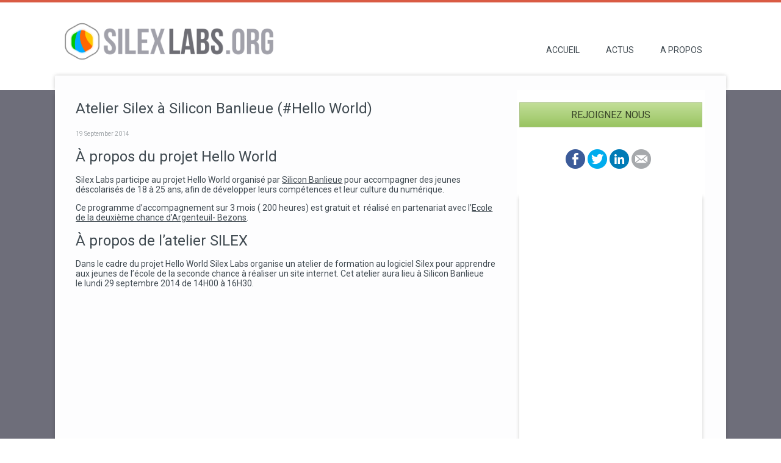

--- FILE ---
content_type: text/html; charset=UTF-8
request_url: https://www.silexlabs.org/event/atelier-silex-a-silicon-banlieue-hello-world/
body_size: 2653
content:
<!doctype html><html class="" lang=""><head>
  <meta charset="UTF-8">
  <!-- generator meta tag -->
  <!-- leave this for stats and Silex version check -->
  <meta name="generator" content="Silex v2.2.12">
  <!-- End of generator meta tag -->
  <script type="text/javascript" src="https://www.silexlabs.org/js/jquery.js"></script>
  
  
  <script type="text/javascript" src="https://www.silexlabs.org/js/front-end.js"></script>
  <link rel="stylesheet" href="https://www.silexlabs.org/css/normalize.css">
  <link rel="stylesheet" href="https://www.silexlabs.org/css/front-end.css">

  
  <script type="text/javascript" class="silex-script"></script>
  
  <title>Atelier Silex à Silicon Banlieue (#Hello World)</title>
  


<link href="https://fonts.googleapis.com/css?family=Roboto" rel="stylesheet" class="silex-custom-font"><meta name="viewport" content="width=device-width, initial-scale=1"><meta name="description" content="Site silexlabs.org en Jekyll+Silex+Stastic"><meta name="twitter:description" content="Site silexlabs.org en Jekyll+Silex+Stastic"><meta name="og:description" content="Site silexlabs.org en Jekyll+Silex+Stastic"><meta name="twitter:title" content="Atelier Silex à Silicon Banlieue (#Hello World)"><meta name="og:title" content="Atelier Silex à Silicon Banlieue (#Hello World)"><meta name="twitter:site" content="@silexlabs"><link href="https://www.silexlabs.org/css/favicon.png" rel="shortcut icon"><meta name="twitter:card" content="summary"><meta name="twitter:image" content="https://silexlabs.org/assets/silexlabs-wwx.jpg"><meta name="og:image" content="https://silexlabs.org/assets/silexlabs-wwx.jpg"><script src="https://www.silexlabs.org/js/script.js" type="text/javascript"></script><link href="https://www.silexlabs.org/css/styles.css" rel="stylesheet" type="text/css"><style>body { opacity: 0; transition: .25s opacity ease; }</style></head>

<body class="body-initial all-style enable-mobile prevent-resizable prevent-selectable editable-style silex-runtime silex-published" data-silex-type="container-element" style="" data-current-page="page-post">
  




























<section data-silex-type="container-element" class="prevent-resizable container-element editable-style silex-id-1563543778332-2 section-element"><div data-silex-type="container-element" class="editable-style silex-id-1563543778136-1 container-element silex-element-content website-width" style=""></div></section><section data-silex-type="container-element" class="container-element editable-style silex-id-1478366444112-1 section-element prevent-resizable" style="">
      <div data-silex-type="container-element" class="editable-style silex-element-content silex-id-1478366444112-0 container-element website-width" style=""><a href="https://www.silexlabs.org/" data-silex-type="image-element" class="editable-style silex-id-1563543746145-0 image-element" style=""><img src="https://www.silexlabs.org/assets/silexlabs.org_.2015.png" class=""></a><div data-silex-type="text-element" class="editable-style silex-id-1564083497965-0 text-element silex-component style-nav" style=""><div class="silex-element-content normal">

  <script data-host="https://microanalytics.io" data-dnt="false" src="https://microanalytics.io/js/script.js" id="ZwSg9rf6GA" async defer></script>

<ul>

  <li>
    
    <a class="" href="https://www.silexlabs.org/">Accueil</a>
  </li>

  <li>
    
    <a class="" href="https://www.silexlabs.org/events">Actus</a>
  </li>

  <li>
    
    <a class="" href="https://www.silexlabs.org/silexlabs">A propos</a>
  </li>

</ul>


</div></div><div data-silex-type="html-element" class="editable-style silex-id-1564093276656-2 html-element" style=""><div class="silex-element-content"><!-- Google Tag Manager (noscript) -->
<noscript><iframe src="https://www.googletagmanager.com/ns.html?id=GTM-N48MBGD" height="0" width="0" style="display:none;visibility:hidden"></iframe></noscript>
<!-- End Google Tag Manager (noscript) --></div></div></div>
  </section><section data-silex-type="container-element" class="prevent-resizable container-element editable-style silex-id-1563544245802-4 section-element hide-on-mobile page-index paged-element page-page page-posts page-post page-404 paged-element-visible"><div data-silex-type="container-element" class="editable-style silex-id-1563544245599-3 container-element silex-element-content website-width bg-shadow-top" style=""></div></section><section data-silex-type="container-element" class="container-element editable-style silex-id-1474394621033-3 section-element prevent-resizable page-page-posts page-page-post page-page-404 page-page paged-element page-posts page-post page-404 page-tags paged-element-visible" style="">
      <div data-silex-type="container-element" class="editable-style silex-element-content silex-id-1474394621032-2 container-element website-width bg-shadow" style=""><div data-silex-type="text-element" class="editable-style silex-id-1563563640945-15 text-element silex-component style-post page-page-postaaa page-page-post page-post paged-element page-page paged-element-visible" style=""><div class="silex-element-content normal">

  <article>
  <h1>Atelier Silex à Silicon Banlieue (#Hello World)</h1><div class="post-date">19 September 2014</div>
  <p><h1 id="à-propos-du-projet-hello-world">À propos du projet Hello World</h1>

<p>Silex Labs participe au projet Hello World organisé par <a href="http://www.siliconbanlieue.fr/" title="Silicon Banlieue">Silicon Banlieue</a> pour accompagner des jeunes déscolarisés de 18 à 25 ans, afin de développer leurs compétences et leur culture du numérique.</p>

<p>Ce programme d’accompagnement sur 3 mois ( 200 heures) est gratuit et  réalisé en partenariat avec l’<a href="http://www.e2c95.com/" title="e2c 95">Ecole de la deuxième chance d’Argenteuil- Bezons</a>.</p>

<h1 id="à-propos-de-latelier-silex">À propos de l’atelier SILEX</h1>

<p>Dans le cadre du projet Hello World Silex Labs organise un atelier de formation au logiciel Silex pour apprendre aux jeunes de l’école de la seconde chance à réaliser un site internet. Cet atelier aura lieu à Silicon Banlieue le lundi 29 septembre 2014 de 14H00 à 16H30.</p>
</p>
  
</article>


</div></div><div data-silex-type="container-element" class="editable-style container-element silex-id-1595517439711-1" style=""><a href="https://www.silexlabs.org/join" data-silex-type="text-element" class="editable-style silex-id-1563544847465-8 text-element style-button-green" style="width: 300px; min-height: 41px;"><div class="silex-element-content normal">Rejoignez nous<br></div></a><div data-silex-type="html-element" class="editable-style silex-id-1563544962714-9 html-element silex-component" style=""><div class="silex-element-content">
<ul class="share-buttons" id="id_1624149636224_143">
  
  <li><a href="https://www.facebook.com/sharer/sharer.php?u=https://www.silexlabs.org/&amp;t=Silex Labs non profit organization" title="Share on Facebook" target="_blank"><img alt="Share on Facebook" src="https://www.silexlabs.org/assets/Facebook.png"></a></li>
  
  
  <li><a href="https://twitter.com/intent/tweet?source=https://www.silexlabs.org/&amp;text=Silex Labs non profit organization:%20https://www.silexlabs.org/&amp;via=silexlabs" target="_blank" title="Share on Twitter"><img alt="Twitt" src="https://www.silexlabs.org/assets/Twitter.png"></a></li>
  
  
  
  
  
  
  
  <li><a href="http://www.linkedin.com/shareArticle?mini=true&amp;url=https://www.silexlabs.org/&amp;title=Silex Labs non profit organization&amp;summary=Silex Labs est une association à but non lucratif reconnue d’intérêt général qui lutte depuis 2009 contre la fracture numérique, en faisant promotion des technologies libres et de la contribution.

Notre conviction : la contribution change la vie de celui qui contribue et améliore celle des autres.&amp;source=https://www.silexlabs.org/" target="_blank" title="Share on LinkedIn"><img alt="Share on LinkedIn" src="https://www.silexlabs.org/assets/LinkedIn.png"></a></li>
  
  
  
  
  <li><a href="mailto:?subject=Silex Labs non profit organization&amp;body=Silex Labs est une association à but non lucratif reconnue d’intérêt général qui lutte depuis 2009 contre la fracture numérique, en faisant promotion des technologies libres et de la contribution.

Notre conviction : la contribution change la vie de celui qui contribue et améliore celle des autres.:%20https://www.silexlabs.org/" target="_blank" title="Send email"><img alt="Send by email" src="https://www.silexlabs.org/assets/Email.png"></a></li>
  
</ul>

<style type="text/css">#id_1624149636224_143.share-buttons {list-style: none; padding: 0;}#id_1624149636224_143.share-buttons li {display: inline;}#id_1624149636224_143.share-buttons .sr-only {position: absolute; clip: rect(1px, 1px, 1px, 1px); padding: 0; border: 0; height: 1px; width: 1px; overflow: hidden;}</style>
</div></div><div data-silex-type="html-element" class="editable-style silex-id-1563554584898-11 html-element hide-on-mobile bg-shadow" style=""><div class="silex-element-content">

<div id="fb-root"></div>
<script async="" defer="" crossorigin="anonymous" src="https://connect.facebook.net/fr_FR/sdk.js#xfbml=1&amp;version=v7.0&amp;appId=242623139095821" nonce="0Dnd4VdO" type="text/javascript"></script>

<div class="fb-page" data-href="https://www.facebook.com/silexlabs/" data-tabs="timeline" data-width="" data-height="" data-small-header="false" data-adapt-container-width="true" data-hide-cover="false" data-show-facepile="true">
</div></div></div><div data-silex-type="html-element" class="editable-style silex-id-1564088083884-1 html-element hide-on-mobile max-height bg-shadow" style=""><div class="silex-element-content">


<a class="twitter-timeline" href="https://twitter.com/silexlabs?ref_src=twsrc%5Etfw"></a>
<script type="text/javascript" async="" src="https://platform.twitter.com/widgets.js" charset="utf-8"></script>
</div></div></div></div>
  </section><section data-silex-type="container-element" class="container-element editable-style silex-id-1478366450713-3 section-element prevent-resizable" style="">
      <div data-silex-type="container-element" class="editable-style silex-element-content silex-id-1478366450713-2 container-element website-width bg-shadow" style="">

          <div class="editable-style silex-id-1442914737143-3 text-element style-footer" data-silex-type="text-element" style="">
              <div class="silex-element-content normal"><p><a href="https://www.silex.me/">Powered by Silex</a>, <a href="https://stastic.net/">Stastic</a> <a href="https://jekyllrb.com/">and Jekyll</a><a href="https://pages.github.com/">, </a>hosted on Github pages<a href="https://jekyllrb.com/"><br></a></p><p><a href="https://jekyllrb.com/"></a></p></div>
          </div>
      </div>
  </section><section data-silex-type="container-element" class="prevent-resizable container-element editable-style silex-id-1563544667829-6 section-element"><div data-silex-type="container-element" class="editable-style silex-id-1563544667707-5 container-element silex-element-content website-width"></div></section></body></html>